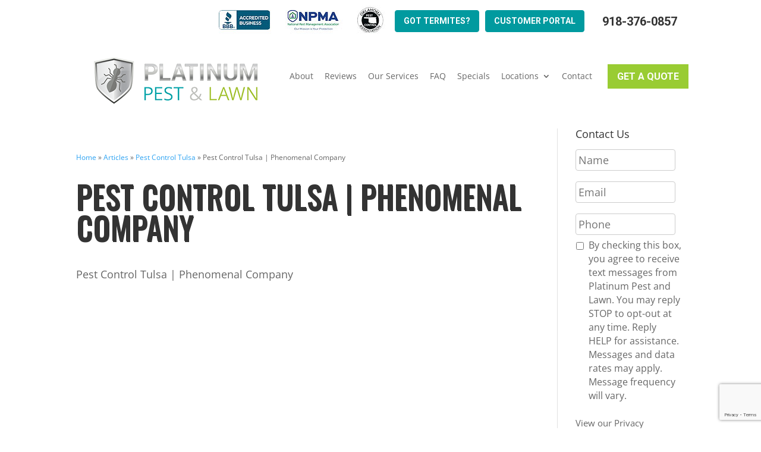

--- FILE ---
content_type: text/html; charset=utf-8
request_url: https://www.google.com/recaptcha/api2/anchor?ar=1&k=6LfiBtMqAAAAABDSBaReURh8JoNllN_6WhOG4LHr&co=aHR0cHM6Ly9wbGF0aW51bS1wZXN0Y29udHJvbC5jb206NDQz&hl=en&v=N67nZn4AqZkNcbeMu4prBgzg&size=invisible&anchor-ms=20000&execute-ms=30000&cb=bvqmehqscsks
body_size: 48791
content:
<!DOCTYPE HTML><html dir="ltr" lang="en"><head><meta http-equiv="Content-Type" content="text/html; charset=UTF-8">
<meta http-equiv="X-UA-Compatible" content="IE=edge">
<title>reCAPTCHA</title>
<style type="text/css">
/* cyrillic-ext */
@font-face {
  font-family: 'Roboto';
  font-style: normal;
  font-weight: 400;
  font-stretch: 100%;
  src: url(//fonts.gstatic.com/s/roboto/v48/KFO7CnqEu92Fr1ME7kSn66aGLdTylUAMa3GUBHMdazTgWw.woff2) format('woff2');
  unicode-range: U+0460-052F, U+1C80-1C8A, U+20B4, U+2DE0-2DFF, U+A640-A69F, U+FE2E-FE2F;
}
/* cyrillic */
@font-face {
  font-family: 'Roboto';
  font-style: normal;
  font-weight: 400;
  font-stretch: 100%;
  src: url(//fonts.gstatic.com/s/roboto/v48/KFO7CnqEu92Fr1ME7kSn66aGLdTylUAMa3iUBHMdazTgWw.woff2) format('woff2');
  unicode-range: U+0301, U+0400-045F, U+0490-0491, U+04B0-04B1, U+2116;
}
/* greek-ext */
@font-face {
  font-family: 'Roboto';
  font-style: normal;
  font-weight: 400;
  font-stretch: 100%;
  src: url(//fonts.gstatic.com/s/roboto/v48/KFO7CnqEu92Fr1ME7kSn66aGLdTylUAMa3CUBHMdazTgWw.woff2) format('woff2');
  unicode-range: U+1F00-1FFF;
}
/* greek */
@font-face {
  font-family: 'Roboto';
  font-style: normal;
  font-weight: 400;
  font-stretch: 100%;
  src: url(//fonts.gstatic.com/s/roboto/v48/KFO7CnqEu92Fr1ME7kSn66aGLdTylUAMa3-UBHMdazTgWw.woff2) format('woff2');
  unicode-range: U+0370-0377, U+037A-037F, U+0384-038A, U+038C, U+038E-03A1, U+03A3-03FF;
}
/* math */
@font-face {
  font-family: 'Roboto';
  font-style: normal;
  font-weight: 400;
  font-stretch: 100%;
  src: url(//fonts.gstatic.com/s/roboto/v48/KFO7CnqEu92Fr1ME7kSn66aGLdTylUAMawCUBHMdazTgWw.woff2) format('woff2');
  unicode-range: U+0302-0303, U+0305, U+0307-0308, U+0310, U+0312, U+0315, U+031A, U+0326-0327, U+032C, U+032F-0330, U+0332-0333, U+0338, U+033A, U+0346, U+034D, U+0391-03A1, U+03A3-03A9, U+03B1-03C9, U+03D1, U+03D5-03D6, U+03F0-03F1, U+03F4-03F5, U+2016-2017, U+2034-2038, U+203C, U+2040, U+2043, U+2047, U+2050, U+2057, U+205F, U+2070-2071, U+2074-208E, U+2090-209C, U+20D0-20DC, U+20E1, U+20E5-20EF, U+2100-2112, U+2114-2115, U+2117-2121, U+2123-214F, U+2190, U+2192, U+2194-21AE, U+21B0-21E5, U+21F1-21F2, U+21F4-2211, U+2213-2214, U+2216-22FF, U+2308-230B, U+2310, U+2319, U+231C-2321, U+2336-237A, U+237C, U+2395, U+239B-23B7, U+23D0, U+23DC-23E1, U+2474-2475, U+25AF, U+25B3, U+25B7, U+25BD, U+25C1, U+25CA, U+25CC, U+25FB, U+266D-266F, U+27C0-27FF, U+2900-2AFF, U+2B0E-2B11, U+2B30-2B4C, U+2BFE, U+3030, U+FF5B, U+FF5D, U+1D400-1D7FF, U+1EE00-1EEFF;
}
/* symbols */
@font-face {
  font-family: 'Roboto';
  font-style: normal;
  font-weight: 400;
  font-stretch: 100%;
  src: url(//fonts.gstatic.com/s/roboto/v48/KFO7CnqEu92Fr1ME7kSn66aGLdTylUAMaxKUBHMdazTgWw.woff2) format('woff2');
  unicode-range: U+0001-000C, U+000E-001F, U+007F-009F, U+20DD-20E0, U+20E2-20E4, U+2150-218F, U+2190, U+2192, U+2194-2199, U+21AF, U+21E6-21F0, U+21F3, U+2218-2219, U+2299, U+22C4-22C6, U+2300-243F, U+2440-244A, U+2460-24FF, U+25A0-27BF, U+2800-28FF, U+2921-2922, U+2981, U+29BF, U+29EB, U+2B00-2BFF, U+4DC0-4DFF, U+FFF9-FFFB, U+10140-1018E, U+10190-1019C, U+101A0, U+101D0-101FD, U+102E0-102FB, U+10E60-10E7E, U+1D2C0-1D2D3, U+1D2E0-1D37F, U+1F000-1F0FF, U+1F100-1F1AD, U+1F1E6-1F1FF, U+1F30D-1F30F, U+1F315, U+1F31C, U+1F31E, U+1F320-1F32C, U+1F336, U+1F378, U+1F37D, U+1F382, U+1F393-1F39F, U+1F3A7-1F3A8, U+1F3AC-1F3AF, U+1F3C2, U+1F3C4-1F3C6, U+1F3CA-1F3CE, U+1F3D4-1F3E0, U+1F3ED, U+1F3F1-1F3F3, U+1F3F5-1F3F7, U+1F408, U+1F415, U+1F41F, U+1F426, U+1F43F, U+1F441-1F442, U+1F444, U+1F446-1F449, U+1F44C-1F44E, U+1F453, U+1F46A, U+1F47D, U+1F4A3, U+1F4B0, U+1F4B3, U+1F4B9, U+1F4BB, U+1F4BF, U+1F4C8-1F4CB, U+1F4D6, U+1F4DA, U+1F4DF, U+1F4E3-1F4E6, U+1F4EA-1F4ED, U+1F4F7, U+1F4F9-1F4FB, U+1F4FD-1F4FE, U+1F503, U+1F507-1F50B, U+1F50D, U+1F512-1F513, U+1F53E-1F54A, U+1F54F-1F5FA, U+1F610, U+1F650-1F67F, U+1F687, U+1F68D, U+1F691, U+1F694, U+1F698, U+1F6AD, U+1F6B2, U+1F6B9-1F6BA, U+1F6BC, U+1F6C6-1F6CF, U+1F6D3-1F6D7, U+1F6E0-1F6EA, U+1F6F0-1F6F3, U+1F6F7-1F6FC, U+1F700-1F7FF, U+1F800-1F80B, U+1F810-1F847, U+1F850-1F859, U+1F860-1F887, U+1F890-1F8AD, U+1F8B0-1F8BB, U+1F8C0-1F8C1, U+1F900-1F90B, U+1F93B, U+1F946, U+1F984, U+1F996, U+1F9E9, U+1FA00-1FA6F, U+1FA70-1FA7C, U+1FA80-1FA89, U+1FA8F-1FAC6, U+1FACE-1FADC, U+1FADF-1FAE9, U+1FAF0-1FAF8, U+1FB00-1FBFF;
}
/* vietnamese */
@font-face {
  font-family: 'Roboto';
  font-style: normal;
  font-weight: 400;
  font-stretch: 100%;
  src: url(//fonts.gstatic.com/s/roboto/v48/KFO7CnqEu92Fr1ME7kSn66aGLdTylUAMa3OUBHMdazTgWw.woff2) format('woff2');
  unicode-range: U+0102-0103, U+0110-0111, U+0128-0129, U+0168-0169, U+01A0-01A1, U+01AF-01B0, U+0300-0301, U+0303-0304, U+0308-0309, U+0323, U+0329, U+1EA0-1EF9, U+20AB;
}
/* latin-ext */
@font-face {
  font-family: 'Roboto';
  font-style: normal;
  font-weight: 400;
  font-stretch: 100%;
  src: url(//fonts.gstatic.com/s/roboto/v48/KFO7CnqEu92Fr1ME7kSn66aGLdTylUAMa3KUBHMdazTgWw.woff2) format('woff2');
  unicode-range: U+0100-02BA, U+02BD-02C5, U+02C7-02CC, U+02CE-02D7, U+02DD-02FF, U+0304, U+0308, U+0329, U+1D00-1DBF, U+1E00-1E9F, U+1EF2-1EFF, U+2020, U+20A0-20AB, U+20AD-20C0, U+2113, U+2C60-2C7F, U+A720-A7FF;
}
/* latin */
@font-face {
  font-family: 'Roboto';
  font-style: normal;
  font-weight: 400;
  font-stretch: 100%;
  src: url(//fonts.gstatic.com/s/roboto/v48/KFO7CnqEu92Fr1ME7kSn66aGLdTylUAMa3yUBHMdazQ.woff2) format('woff2');
  unicode-range: U+0000-00FF, U+0131, U+0152-0153, U+02BB-02BC, U+02C6, U+02DA, U+02DC, U+0304, U+0308, U+0329, U+2000-206F, U+20AC, U+2122, U+2191, U+2193, U+2212, U+2215, U+FEFF, U+FFFD;
}
/* cyrillic-ext */
@font-face {
  font-family: 'Roboto';
  font-style: normal;
  font-weight: 500;
  font-stretch: 100%;
  src: url(//fonts.gstatic.com/s/roboto/v48/KFO7CnqEu92Fr1ME7kSn66aGLdTylUAMa3GUBHMdazTgWw.woff2) format('woff2');
  unicode-range: U+0460-052F, U+1C80-1C8A, U+20B4, U+2DE0-2DFF, U+A640-A69F, U+FE2E-FE2F;
}
/* cyrillic */
@font-face {
  font-family: 'Roboto';
  font-style: normal;
  font-weight: 500;
  font-stretch: 100%;
  src: url(//fonts.gstatic.com/s/roboto/v48/KFO7CnqEu92Fr1ME7kSn66aGLdTylUAMa3iUBHMdazTgWw.woff2) format('woff2');
  unicode-range: U+0301, U+0400-045F, U+0490-0491, U+04B0-04B1, U+2116;
}
/* greek-ext */
@font-face {
  font-family: 'Roboto';
  font-style: normal;
  font-weight: 500;
  font-stretch: 100%;
  src: url(//fonts.gstatic.com/s/roboto/v48/KFO7CnqEu92Fr1ME7kSn66aGLdTylUAMa3CUBHMdazTgWw.woff2) format('woff2');
  unicode-range: U+1F00-1FFF;
}
/* greek */
@font-face {
  font-family: 'Roboto';
  font-style: normal;
  font-weight: 500;
  font-stretch: 100%;
  src: url(//fonts.gstatic.com/s/roboto/v48/KFO7CnqEu92Fr1ME7kSn66aGLdTylUAMa3-UBHMdazTgWw.woff2) format('woff2');
  unicode-range: U+0370-0377, U+037A-037F, U+0384-038A, U+038C, U+038E-03A1, U+03A3-03FF;
}
/* math */
@font-face {
  font-family: 'Roboto';
  font-style: normal;
  font-weight: 500;
  font-stretch: 100%;
  src: url(//fonts.gstatic.com/s/roboto/v48/KFO7CnqEu92Fr1ME7kSn66aGLdTylUAMawCUBHMdazTgWw.woff2) format('woff2');
  unicode-range: U+0302-0303, U+0305, U+0307-0308, U+0310, U+0312, U+0315, U+031A, U+0326-0327, U+032C, U+032F-0330, U+0332-0333, U+0338, U+033A, U+0346, U+034D, U+0391-03A1, U+03A3-03A9, U+03B1-03C9, U+03D1, U+03D5-03D6, U+03F0-03F1, U+03F4-03F5, U+2016-2017, U+2034-2038, U+203C, U+2040, U+2043, U+2047, U+2050, U+2057, U+205F, U+2070-2071, U+2074-208E, U+2090-209C, U+20D0-20DC, U+20E1, U+20E5-20EF, U+2100-2112, U+2114-2115, U+2117-2121, U+2123-214F, U+2190, U+2192, U+2194-21AE, U+21B0-21E5, U+21F1-21F2, U+21F4-2211, U+2213-2214, U+2216-22FF, U+2308-230B, U+2310, U+2319, U+231C-2321, U+2336-237A, U+237C, U+2395, U+239B-23B7, U+23D0, U+23DC-23E1, U+2474-2475, U+25AF, U+25B3, U+25B7, U+25BD, U+25C1, U+25CA, U+25CC, U+25FB, U+266D-266F, U+27C0-27FF, U+2900-2AFF, U+2B0E-2B11, U+2B30-2B4C, U+2BFE, U+3030, U+FF5B, U+FF5D, U+1D400-1D7FF, U+1EE00-1EEFF;
}
/* symbols */
@font-face {
  font-family: 'Roboto';
  font-style: normal;
  font-weight: 500;
  font-stretch: 100%;
  src: url(//fonts.gstatic.com/s/roboto/v48/KFO7CnqEu92Fr1ME7kSn66aGLdTylUAMaxKUBHMdazTgWw.woff2) format('woff2');
  unicode-range: U+0001-000C, U+000E-001F, U+007F-009F, U+20DD-20E0, U+20E2-20E4, U+2150-218F, U+2190, U+2192, U+2194-2199, U+21AF, U+21E6-21F0, U+21F3, U+2218-2219, U+2299, U+22C4-22C6, U+2300-243F, U+2440-244A, U+2460-24FF, U+25A0-27BF, U+2800-28FF, U+2921-2922, U+2981, U+29BF, U+29EB, U+2B00-2BFF, U+4DC0-4DFF, U+FFF9-FFFB, U+10140-1018E, U+10190-1019C, U+101A0, U+101D0-101FD, U+102E0-102FB, U+10E60-10E7E, U+1D2C0-1D2D3, U+1D2E0-1D37F, U+1F000-1F0FF, U+1F100-1F1AD, U+1F1E6-1F1FF, U+1F30D-1F30F, U+1F315, U+1F31C, U+1F31E, U+1F320-1F32C, U+1F336, U+1F378, U+1F37D, U+1F382, U+1F393-1F39F, U+1F3A7-1F3A8, U+1F3AC-1F3AF, U+1F3C2, U+1F3C4-1F3C6, U+1F3CA-1F3CE, U+1F3D4-1F3E0, U+1F3ED, U+1F3F1-1F3F3, U+1F3F5-1F3F7, U+1F408, U+1F415, U+1F41F, U+1F426, U+1F43F, U+1F441-1F442, U+1F444, U+1F446-1F449, U+1F44C-1F44E, U+1F453, U+1F46A, U+1F47D, U+1F4A3, U+1F4B0, U+1F4B3, U+1F4B9, U+1F4BB, U+1F4BF, U+1F4C8-1F4CB, U+1F4D6, U+1F4DA, U+1F4DF, U+1F4E3-1F4E6, U+1F4EA-1F4ED, U+1F4F7, U+1F4F9-1F4FB, U+1F4FD-1F4FE, U+1F503, U+1F507-1F50B, U+1F50D, U+1F512-1F513, U+1F53E-1F54A, U+1F54F-1F5FA, U+1F610, U+1F650-1F67F, U+1F687, U+1F68D, U+1F691, U+1F694, U+1F698, U+1F6AD, U+1F6B2, U+1F6B9-1F6BA, U+1F6BC, U+1F6C6-1F6CF, U+1F6D3-1F6D7, U+1F6E0-1F6EA, U+1F6F0-1F6F3, U+1F6F7-1F6FC, U+1F700-1F7FF, U+1F800-1F80B, U+1F810-1F847, U+1F850-1F859, U+1F860-1F887, U+1F890-1F8AD, U+1F8B0-1F8BB, U+1F8C0-1F8C1, U+1F900-1F90B, U+1F93B, U+1F946, U+1F984, U+1F996, U+1F9E9, U+1FA00-1FA6F, U+1FA70-1FA7C, U+1FA80-1FA89, U+1FA8F-1FAC6, U+1FACE-1FADC, U+1FADF-1FAE9, U+1FAF0-1FAF8, U+1FB00-1FBFF;
}
/* vietnamese */
@font-face {
  font-family: 'Roboto';
  font-style: normal;
  font-weight: 500;
  font-stretch: 100%;
  src: url(//fonts.gstatic.com/s/roboto/v48/KFO7CnqEu92Fr1ME7kSn66aGLdTylUAMa3OUBHMdazTgWw.woff2) format('woff2');
  unicode-range: U+0102-0103, U+0110-0111, U+0128-0129, U+0168-0169, U+01A0-01A1, U+01AF-01B0, U+0300-0301, U+0303-0304, U+0308-0309, U+0323, U+0329, U+1EA0-1EF9, U+20AB;
}
/* latin-ext */
@font-face {
  font-family: 'Roboto';
  font-style: normal;
  font-weight: 500;
  font-stretch: 100%;
  src: url(//fonts.gstatic.com/s/roboto/v48/KFO7CnqEu92Fr1ME7kSn66aGLdTylUAMa3KUBHMdazTgWw.woff2) format('woff2');
  unicode-range: U+0100-02BA, U+02BD-02C5, U+02C7-02CC, U+02CE-02D7, U+02DD-02FF, U+0304, U+0308, U+0329, U+1D00-1DBF, U+1E00-1E9F, U+1EF2-1EFF, U+2020, U+20A0-20AB, U+20AD-20C0, U+2113, U+2C60-2C7F, U+A720-A7FF;
}
/* latin */
@font-face {
  font-family: 'Roboto';
  font-style: normal;
  font-weight: 500;
  font-stretch: 100%;
  src: url(//fonts.gstatic.com/s/roboto/v48/KFO7CnqEu92Fr1ME7kSn66aGLdTylUAMa3yUBHMdazQ.woff2) format('woff2');
  unicode-range: U+0000-00FF, U+0131, U+0152-0153, U+02BB-02BC, U+02C6, U+02DA, U+02DC, U+0304, U+0308, U+0329, U+2000-206F, U+20AC, U+2122, U+2191, U+2193, U+2212, U+2215, U+FEFF, U+FFFD;
}
/* cyrillic-ext */
@font-face {
  font-family: 'Roboto';
  font-style: normal;
  font-weight: 900;
  font-stretch: 100%;
  src: url(//fonts.gstatic.com/s/roboto/v48/KFO7CnqEu92Fr1ME7kSn66aGLdTylUAMa3GUBHMdazTgWw.woff2) format('woff2');
  unicode-range: U+0460-052F, U+1C80-1C8A, U+20B4, U+2DE0-2DFF, U+A640-A69F, U+FE2E-FE2F;
}
/* cyrillic */
@font-face {
  font-family: 'Roboto';
  font-style: normal;
  font-weight: 900;
  font-stretch: 100%;
  src: url(//fonts.gstatic.com/s/roboto/v48/KFO7CnqEu92Fr1ME7kSn66aGLdTylUAMa3iUBHMdazTgWw.woff2) format('woff2');
  unicode-range: U+0301, U+0400-045F, U+0490-0491, U+04B0-04B1, U+2116;
}
/* greek-ext */
@font-face {
  font-family: 'Roboto';
  font-style: normal;
  font-weight: 900;
  font-stretch: 100%;
  src: url(//fonts.gstatic.com/s/roboto/v48/KFO7CnqEu92Fr1ME7kSn66aGLdTylUAMa3CUBHMdazTgWw.woff2) format('woff2');
  unicode-range: U+1F00-1FFF;
}
/* greek */
@font-face {
  font-family: 'Roboto';
  font-style: normal;
  font-weight: 900;
  font-stretch: 100%;
  src: url(//fonts.gstatic.com/s/roboto/v48/KFO7CnqEu92Fr1ME7kSn66aGLdTylUAMa3-UBHMdazTgWw.woff2) format('woff2');
  unicode-range: U+0370-0377, U+037A-037F, U+0384-038A, U+038C, U+038E-03A1, U+03A3-03FF;
}
/* math */
@font-face {
  font-family: 'Roboto';
  font-style: normal;
  font-weight: 900;
  font-stretch: 100%;
  src: url(//fonts.gstatic.com/s/roboto/v48/KFO7CnqEu92Fr1ME7kSn66aGLdTylUAMawCUBHMdazTgWw.woff2) format('woff2');
  unicode-range: U+0302-0303, U+0305, U+0307-0308, U+0310, U+0312, U+0315, U+031A, U+0326-0327, U+032C, U+032F-0330, U+0332-0333, U+0338, U+033A, U+0346, U+034D, U+0391-03A1, U+03A3-03A9, U+03B1-03C9, U+03D1, U+03D5-03D6, U+03F0-03F1, U+03F4-03F5, U+2016-2017, U+2034-2038, U+203C, U+2040, U+2043, U+2047, U+2050, U+2057, U+205F, U+2070-2071, U+2074-208E, U+2090-209C, U+20D0-20DC, U+20E1, U+20E5-20EF, U+2100-2112, U+2114-2115, U+2117-2121, U+2123-214F, U+2190, U+2192, U+2194-21AE, U+21B0-21E5, U+21F1-21F2, U+21F4-2211, U+2213-2214, U+2216-22FF, U+2308-230B, U+2310, U+2319, U+231C-2321, U+2336-237A, U+237C, U+2395, U+239B-23B7, U+23D0, U+23DC-23E1, U+2474-2475, U+25AF, U+25B3, U+25B7, U+25BD, U+25C1, U+25CA, U+25CC, U+25FB, U+266D-266F, U+27C0-27FF, U+2900-2AFF, U+2B0E-2B11, U+2B30-2B4C, U+2BFE, U+3030, U+FF5B, U+FF5D, U+1D400-1D7FF, U+1EE00-1EEFF;
}
/* symbols */
@font-face {
  font-family: 'Roboto';
  font-style: normal;
  font-weight: 900;
  font-stretch: 100%;
  src: url(//fonts.gstatic.com/s/roboto/v48/KFO7CnqEu92Fr1ME7kSn66aGLdTylUAMaxKUBHMdazTgWw.woff2) format('woff2');
  unicode-range: U+0001-000C, U+000E-001F, U+007F-009F, U+20DD-20E0, U+20E2-20E4, U+2150-218F, U+2190, U+2192, U+2194-2199, U+21AF, U+21E6-21F0, U+21F3, U+2218-2219, U+2299, U+22C4-22C6, U+2300-243F, U+2440-244A, U+2460-24FF, U+25A0-27BF, U+2800-28FF, U+2921-2922, U+2981, U+29BF, U+29EB, U+2B00-2BFF, U+4DC0-4DFF, U+FFF9-FFFB, U+10140-1018E, U+10190-1019C, U+101A0, U+101D0-101FD, U+102E0-102FB, U+10E60-10E7E, U+1D2C0-1D2D3, U+1D2E0-1D37F, U+1F000-1F0FF, U+1F100-1F1AD, U+1F1E6-1F1FF, U+1F30D-1F30F, U+1F315, U+1F31C, U+1F31E, U+1F320-1F32C, U+1F336, U+1F378, U+1F37D, U+1F382, U+1F393-1F39F, U+1F3A7-1F3A8, U+1F3AC-1F3AF, U+1F3C2, U+1F3C4-1F3C6, U+1F3CA-1F3CE, U+1F3D4-1F3E0, U+1F3ED, U+1F3F1-1F3F3, U+1F3F5-1F3F7, U+1F408, U+1F415, U+1F41F, U+1F426, U+1F43F, U+1F441-1F442, U+1F444, U+1F446-1F449, U+1F44C-1F44E, U+1F453, U+1F46A, U+1F47D, U+1F4A3, U+1F4B0, U+1F4B3, U+1F4B9, U+1F4BB, U+1F4BF, U+1F4C8-1F4CB, U+1F4D6, U+1F4DA, U+1F4DF, U+1F4E3-1F4E6, U+1F4EA-1F4ED, U+1F4F7, U+1F4F9-1F4FB, U+1F4FD-1F4FE, U+1F503, U+1F507-1F50B, U+1F50D, U+1F512-1F513, U+1F53E-1F54A, U+1F54F-1F5FA, U+1F610, U+1F650-1F67F, U+1F687, U+1F68D, U+1F691, U+1F694, U+1F698, U+1F6AD, U+1F6B2, U+1F6B9-1F6BA, U+1F6BC, U+1F6C6-1F6CF, U+1F6D3-1F6D7, U+1F6E0-1F6EA, U+1F6F0-1F6F3, U+1F6F7-1F6FC, U+1F700-1F7FF, U+1F800-1F80B, U+1F810-1F847, U+1F850-1F859, U+1F860-1F887, U+1F890-1F8AD, U+1F8B0-1F8BB, U+1F8C0-1F8C1, U+1F900-1F90B, U+1F93B, U+1F946, U+1F984, U+1F996, U+1F9E9, U+1FA00-1FA6F, U+1FA70-1FA7C, U+1FA80-1FA89, U+1FA8F-1FAC6, U+1FACE-1FADC, U+1FADF-1FAE9, U+1FAF0-1FAF8, U+1FB00-1FBFF;
}
/* vietnamese */
@font-face {
  font-family: 'Roboto';
  font-style: normal;
  font-weight: 900;
  font-stretch: 100%;
  src: url(//fonts.gstatic.com/s/roboto/v48/KFO7CnqEu92Fr1ME7kSn66aGLdTylUAMa3OUBHMdazTgWw.woff2) format('woff2');
  unicode-range: U+0102-0103, U+0110-0111, U+0128-0129, U+0168-0169, U+01A0-01A1, U+01AF-01B0, U+0300-0301, U+0303-0304, U+0308-0309, U+0323, U+0329, U+1EA0-1EF9, U+20AB;
}
/* latin-ext */
@font-face {
  font-family: 'Roboto';
  font-style: normal;
  font-weight: 900;
  font-stretch: 100%;
  src: url(//fonts.gstatic.com/s/roboto/v48/KFO7CnqEu92Fr1ME7kSn66aGLdTylUAMa3KUBHMdazTgWw.woff2) format('woff2');
  unicode-range: U+0100-02BA, U+02BD-02C5, U+02C7-02CC, U+02CE-02D7, U+02DD-02FF, U+0304, U+0308, U+0329, U+1D00-1DBF, U+1E00-1E9F, U+1EF2-1EFF, U+2020, U+20A0-20AB, U+20AD-20C0, U+2113, U+2C60-2C7F, U+A720-A7FF;
}
/* latin */
@font-face {
  font-family: 'Roboto';
  font-style: normal;
  font-weight: 900;
  font-stretch: 100%;
  src: url(//fonts.gstatic.com/s/roboto/v48/KFO7CnqEu92Fr1ME7kSn66aGLdTylUAMa3yUBHMdazQ.woff2) format('woff2');
  unicode-range: U+0000-00FF, U+0131, U+0152-0153, U+02BB-02BC, U+02C6, U+02DA, U+02DC, U+0304, U+0308, U+0329, U+2000-206F, U+20AC, U+2122, U+2191, U+2193, U+2212, U+2215, U+FEFF, U+FFFD;
}

</style>
<link rel="stylesheet" type="text/css" href="https://www.gstatic.com/recaptcha/releases/N67nZn4AqZkNcbeMu4prBgzg/styles__ltr.css">
<script nonce="tWFOmim4I08hHxH3ix601Q" type="text/javascript">window['__recaptcha_api'] = 'https://www.google.com/recaptcha/api2/';</script>
<script type="text/javascript" src="https://www.gstatic.com/recaptcha/releases/N67nZn4AqZkNcbeMu4prBgzg/recaptcha__en.js" nonce="tWFOmim4I08hHxH3ix601Q">
      
    </script></head>
<body><div id="rc-anchor-alert" class="rc-anchor-alert"></div>
<input type="hidden" id="recaptcha-token" value="[base64]">
<script type="text/javascript" nonce="tWFOmim4I08hHxH3ix601Q">
      recaptcha.anchor.Main.init("[\x22ainput\x22,[\x22bgdata\x22,\x22\x22,\[base64]/[base64]/[base64]/[base64]/[base64]/UltsKytdPUU6KEU8MjA0OD9SW2wrK109RT4+NnwxOTI6KChFJjY0NTEyKT09NTUyOTYmJk0rMTxjLmxlbmd0aCYmKGMuY2hhckNvZGVBdChNKzEpJjY0NTEyKT09NTYzMjA/[base64]/[base64]/[base64]/[base64]/[base64]/[base64]/[base64]\x22,\[base64]\x22,\x22b04sasKhwqrDiXHDniIxw4nCrVnDg8OnV8KZwrN5wqbDjcKBwrouwrTCisKyw690w4hmwrHDhsOAw4/CogbDhxrCjcOSbTTCr8KDFMOgwpfCvEjDgcK6w6ZNf8Kfw4UJA8O9T8K7woYvPcKQw6PDmsOKRDjCiFvDoVYWwrsQW2hKNRTDlW3Co8O4OBtRw4E0wqlrw7vDncKAw4kKIMKsw6p5wrAzwqnCsTPDn23CvMK5w4HDr1/CjMO+wo7CqxHCmMOzR8KJIR7ClRbCpUfDpMO0OkRLwqTDncOqw6ZnRhNOwoDDn2fDkMK4eyTCtMOiw5TCpsKUwo3CqsK7wrs2wo/CvEvCujPCvVDDl8KKKBrDq8KzGsO+bcO+C1lIw7bCjU3DpScRw4zCqsOowoVfP8KyPyBIOMKsw5UAwoPChsOZIcKZYRpEwpvDq23Dg1QoJArDgsOYwp5uw55Mwr/Cj2fCqcOpXsOMwr4oPMOTHMKkw4DDu3EzHcO3U0zCgw/DtT8MeMOyw6bDilsyeMKRwqFQJsO/[base64]/[base64]/DigAKY0tkdcKowpzDqDJMw6MXYMOSwrtgSMKvw6nDsV1ywpkTwqFHwp4uwpzCul/CgMK1KhvCq2TDj8OBGH7CssKuaj7CtMOyd0gYw4/CuEXDlcOOWMKnUQ/CtMKyw6HDrsKVwqfDkEQVVGhCTcKPLElZwopJYsOIwpdhN3hYw7/CuREDDSB5w4HDqsOvFsO0w5FWw5N9w7UhwrLDlFp5KQtvOjtXOnfCqcOnfzMCBVLDvGDDpyHDnsObNl1QNHQDe8KXwqLDqEZdAg4sw4LCjsOwIsO5w4QgcsOrGmINN3HCssK+BAbCiydpc8K2w6fCk8KQAMKeCcOBBR3DosOSwpnDhDHDg159RMKowo/DrcOfw7VXw5gOw6PCqlHDmAhZGsOCwo/CucKWICVFaMK+w5dsw7PDkX3CmsKKcW8Tw5IWwplJdcKrZDk4OsOMQsOnw5DCtT47wp9ywpnDj1wJwowZw6vDisKyesORw6/DnBVfw4NVGxsIw4nCusKcw4/[base64]/DosKxw5XDusKfw4VCwqDChsOVMMO4CMOrQiXCiMOUwrJhwoMgwrglbzvCpTnChixdPsOBNm7DgMKwdcKyTlrCs8OvO8OleHTDrsO4SwPDiwnCqcO9KcKxDAfDrMKuUkUoXFhTZcOgEQsPwr15e8K8w6Zuwo/DgW45w67CucKSw6LCs8K6HsKBa3o/Mg8bUiDDocK9KEZYCsK8eEPCjcKrw7zDtHM+w6DClsO/cC8EwrkNMsKSXsKATinCucKZwqExJ0DDicOPE8KPw5Izw43DmRfCuD/DjQ1Nw6Qawp/DjsK2wrAQLTPDsMOiwonDsklew7rDvsOLDcKaw7jDnRHDjMO+wpPCo8Khw7zDnsOewrTClXrDnMOqw7g0aCEQwoXCuMOWwrLDhAs8ZzjCpGEcesK/KcO9w6DDlcKuwp1jwqRPUMORdTHCnD7Dq0TDm8K8O8Omw5pYMcOkcsORwrDCrMOvF8OPRMO0w7XCr14vFcK1cCvCk0XDqCTDokMqw6MuAFfCocK0wo7DosK1G8K0B8KiRcKvesKnMH1Dw4Qlfk9jwqzDvMOTIRXDt8K7LsOFwpE3wqF0cMKKwq/DiMKYeMKUJiTCj8KwXCcQQkXCnQsKw5Ukw6TDoMKQe8OeWcK5wp8LwqcNWw1+HFfDicObwrfDlMO+a2BNIsOFOA0ow79YNFldNcOkbMOHBAzCgAPCpgROwojCkmrDoCnCtU1Ww4l/fhsgI8KHVMKUMztxMBl2OMOdwpjDvBnDqsOxw67Du37CjcK0wr8PLVPCisKBIMKuWUN3w7pcwofCtsKVwqbClMKcw4UPXMO+w7VJZ8OGFHhdREXChV/CiDLDgcKVwoTCgMKbwrfCpypsFsO1fifDocKMwr1fBETDrHPDhnfDncK/wonDrMOew5BtGFjCmgnCiXpFHcKhwozDiCXCinfCmVtHJMOswqoSIQ4YEcKdwr0qw4rChcOiw7x6wpfDoikcwqDCii/CkcKEwp5tTh/[base64]/WMO5woRZRV5dHCErPMKsw7xlw4XDuHI2wp7DmGA3WsKhPsKtRsOceMOsw7EIMsKiw4UcwprDuiVBw7EFHcKwwoEAIT5Bwr07LDHDiENwwqVVF8O+w5/CrMKgPWUGwp9ESQTCgQjDvcKsw7QVwrpww5TDox7CtMO1wp3DncOXVDciw47CgGrCvMOsXwzDpcO7eMKxwonCphXCn8O9I8O3IGvDlE4TwqXDlsK5EMOwwp7CicKqw5/Cqk9Ww5jCoz9IwqB2w7MVw5bChcO1cW/CsHc7cS85OyFDasKAwrcVKMKxw6xow4/CocKkPsKOw6hVCR5aw5V7A0pVw6QVHcOsLT8cwrrDlcK7wpUzCMOpZMO1w6TCgMKaw7RGwqLDk8K/LMK/wqbDkFvCniQzBcOAPx3CpnXCjR8jQGzCmsKwwqoRw4JlVMOYRxXCrsOFw7rDtMOobUfDgcOXwq5AwrouEVBuFMK8ShB4w7PCu8O/[base64]/[base64]/DpMKOZ0IDw6s9wpDDgknCisKCwpXDuiBwI3TDicOgTVMCA8KCZDQDwofDoQzCmsKJElXDv8OiMcOfwozClMOgw4/DlMKGwqrCkBUSw7h8A8KnwpEowpFYwqrChCvDtsOHWBjCoMOvdVDDj8KXLiNxU8OlWcKTw5LCgMO7w6XChmJNPEDDjMKxwr14wqXChkfCucKTw6bDucO3wo1ow7jDp8OLai3DjB8EDj/CuCpww7xkEFbDkzXCvcKwRyLDnMKsw5cfERkEDsO0LsOKw4rDqcK3w7DCi1suFXzCjsOBeMKKwrZ1dCDDmcKiwq/CuTFgQRrDjMOjQcKlwrrClytcwptowoXCssONL8Oyw77CiGbCjSEtw5vDqjhDwp/Dt8KLwpvCtMOpdMO5wo3DmRfCk2LDnEpYw6vCjWzCt8K/QUgeeMOWw6bDtBp7NQHDk8OMKMK6wpjChDHDvsOpaMOBXkYWQ8OBbcKjUQt2HcOic8KMwrfCvsKuwrPDuxR+w6xRw4vDr8OXfMKacMKEEMObHsOkfMKQw4LDm2PDiE/DqXNGCcKDw57CusOkw7XCuMKlVsOCw4DCpFV/[base64]/w6zDiwNQw77DtcO7worCuR4xwrXDvCzCk8KTNsO5wofDoXAzwp5XQEDCiMKGwqUiwrlZWW9kwrTDkkZmwrF6woXCtxUpPTU9w58Dw5PCvlkUw6t5w4nDsBLDucOGCMKyw6PDuMKJcsOQw5YBX8KCwpgWwrY4w6TDl8OPKFkGwprCkMOTwqAvw4zCqlbDv8KXJ3/DnwFkw6HDl8Ksw5ofw7huNcOCZw5qYTRtC8OYEcK3wpM+Xz/CpcKJcWHCusOHwrDDmcKCw64cdsKuBcO9LsOOMXkiw4B2IyXChMOPwpsRw7ZGeBZlw77DihjDv8KYw7B6wp0qSsOONMKJwqwbw44lwqbDni7DnsKVDiNEwqPDoxTChHTCqV/Dgw7Dpz/CucOvwokFeMOrfSFWA8Ksb8KSEhhwCCnDnCXDi8OSw7rCsHFcwqoKFHUAwpNLw60PwqfDmT/CtQkawoBbWDLCkMOMw5jDgsO3aXUGa8KVEyQXwptKNMKIHcOwI8KVwphjwpvDisKbw7R1w5lZfMKWw4bCgnPDgxZGw5/DmMODI8Kww7pmH0rDkyzCo8K8QcOoKsKxGTnCkXIoD8Kbw6vCkMO6wrBswq/Cs8KwBsKLD0lyWcKmO3tDfFLCp8Klw6Eswr/DlgLDjsKCYMO3w7IfRMKzw5vCjsKdQHfDl1jDsMKZbMOVw6zCqybCoDAmW8ONbcK7wqTDtnrDuMKowoTChsKpwpoGCh7CpcOfOkkMb8K/wp84w5QQwqnCsXpGwpocw47CujRzDXkOHiXCiMOvWMKkZiQhw6JkQcKbwosqYsKFwpQTwrfDqVcMW8KEPn5YCcOHYkTCjnTChcODZArDsjYPwp18DTozw7PDqjbDr3dEOxMOw4vDv2hNwqNnw5Jww7Z/[base64]/[base64]/DvMKJw7/DhMOJNsKpwpQLO8OaGMO7wpfCiETDlxIFEsOcwqZeLHdOXkIpO8KBbmLDrMODw7sKw55vwpZqCgDDrS3CrcOdw7LCsAUIw6nCigFww7nDshfDhSw6NR/DusORw6nDt8Kcwotnw5fDtQrCh8Opw7TChzzCpzXCmcK2DQ9lRcOrwqRkw7jCmGFlwo5nwqlZbsO0w4RqZxjCqcKqw7Vpwq0YT8OBMcKNw5RAwpsAwpB7w5XCng7DkcOJZFjDhRRnw5DDt8ODw4xWCQHDj8KGw6NpwpFrWQTCmmxtw6XCr24Mwo8Uw57CmD/DucKvWTkbwrICwogfacOlw5RTwobDrsKADkAuUEQAGzcADG7CusOUPF1Zw4jDlsOTw77DjMOow6Ziw6LCmMO2w4nDk8OvKkprw75lJMOhw4zDmiTDo8O0w7AQwpxjF8O7IcKbZk/DgsKOwoHDkBA2KwZhw4cQfMKSw7nCqsOWYmhlw6JIJMOAXWDDuMKWwrxEG8KhUkDDjsOWI8KwNxMNR8KPDwdDGEkdwq7DrsKaFcOJwopWRinCvkHCsMK5Vgw4wqY8HsOUFhrDpcKaRxRnw6bDpcKGBmNXLMKpwrprKgVeOcKweHrCtk/DtBZWQ2DDggA5w55dw7w9JjJKRBHDrsOawqxFRsOHISJvF8K+dUwZwr1bwpXDoTcCZEDCk17DicKpYcKxwqnCrSd2Z8Oow59JeMOTWRbDoncUG0kJPWzCtcOrw5jDtcKmwpLDpsKNdcK/RUY9w5jCgGZTwokOZ8KVIWzCj8KYwrTCnMOQw6TDtMOAIMK7A8OzwoLCuRnCpcK+w5t0eFZEw5/DhcKOUMOrOcKOBsKNw6s3Vh9HSz5KEHTDkgvCn1PDvcKFwqvCq0jDnMOKYcKIecOpExMFwq4ZP1IHwpcjwrLCjsOwwpNyVEXDusOmwpvCmXjDqMOrwqJIaMOiwrZpBsOFfwLCpxFPwoFQYHnDlSjCui/CtsOJEcKEJnDDpcOpwo/Dk0hQw7/[base64]/EjdMw4fCjMKaw5czwqDCmMOfwq03RMOPGEPDiQ4jSkfDrkvDkcOjwokkwr5dBygxwpfCizh+WEt5ZcOPw4DDrR/[base64]/UMOKwqs9wpNgBhXDhMORwofCpMKzGGXDocO5wpfDqTQVw6s4w64hw55aDHhUw57DlsKPVn1zw4FOfSdfP8KWTcO1wqcOSG3DrcOCfXrCvH4/LMOnJGnCl8OiG8KMViU7ZU3Dr8KZH3Rcw63CsyTClsK2HQrDsMKcHXFuw6hwwpADw7s3w6JrXsOABG3DtsKbMsOmEUtawoHDjDTCssOnw413w7ILYMOfwrd2w7J+woDDvsK5wpEZSlh0w7TDjsOhR8KVfD/CqjFWwpzCiMKpw6s+LQ5sw77Dm8OKah5yw7HDqsKDf8OpwrnDm1VAJnbCg8OxKMK5w4fDkQ7CscOWw6DCvMOlQABfa8KTwpouwqLCssKywrvCqRTDlcK0w7QfRcOcwotSTsKfwo9ac8K3R8KhwpxlcsKfPMOAwpLDoVo/wq1qwpA3wqQpRsO+w7Jrwrwdw41pwpnCvcOXwoFkCH3Dr8KNw50tUMOswpsdwoI5wqjCr3TCpTwtwqLCk8ODw5ZMw40RLMKYTcKYw6zCrgjCnVfDlHvDnsK9c8Owb8KFJsKpMsKcw65Vw5XCvMKPw6PCvMO8w7HDqMOSUAYlw75fU8OvGw/DtMKZT27Cqk4TU8K/FcKiUsKNw5N4w54pw4VDw5xFJ0AnKGzDqV82wr7CuMO5eHXCiArDjMOKwoJHwq3Dm1TCrsOsE8KdJw4HGMKQRMKoPSfDpGTDrQl3ZMKaw6TDp8KOwpfCli7DtsO4wo/Dv0bCrzJew78twqAIwppqwrTDgcK7w4vDicOnwoo6TB93JWLCksOnwq5PdsKwVDQrw7Urw7LDt8Ktwosaw7BawrbDl8Khw5zCmcOhw70kKg3Dg0jCqj8Ow70tw5lIw6PDrn0ywpchR8K5U8OZw7/CvgtSAMKBBMOswoUkw5p9w4I8w57Dq1MswqVNGhpBdMOsbMODw57DoVg1AcOZZmhWe1VSDUENw6DCpsK3wqlRw7R7dzITGsKsw6xpw7oJwoLCt1lkw7HCqVMUwqDCgxZtCxJqfC9cWRBmw5cIUcK/YcKuVR7DuHrClMKLw78dQzPDmnRUwrLCpsKLwqXDtsKCw5fDuMOSw68Ywq3CpzfDgMOyRMOew5xAw5hFw4BLAcOFUx7DkDpPw6jCiMOOcFvCojhCwo8PB8OKw6zDgFXDsMK7TgbDqMKUAmPDpsOBPg3Cmx/Dm2MAT8K6w6Qsw4HDpDTCocKfwqTDuMKaScOuwq5OwqPDi8OKwoJUwqDDtcKrbcOpw6AodcOaeyhGw7XCt8KJwoEXT0vDtBzDtCcianwfw4PCmcK/worDrcKECMKtw4PDrBMwJsKnwp9cwq7CuMKxHj3CqMKGw4rCpnVZw5nChGEvwop/G8O6w74/N8KcRsKYN8KPB8Okw5LCkUbClsOoUk41AVnDvMOgesKVDFE9TRQqw6APwqNnRMKew5oGTEh2L8OUHMOQw7/Dg3bCm8OtwojDqFnDnW/CucKhLMO0w59WcMKQBsKUehDDjMOWwr/DpWdowpLDjcKJVzPDucK+wo7CogjDnMKIU2ovw71EJsOWwpcxw5TDuWTDgzMaJsO6woQlGMKUYUnCpW5Mw6jCl8OyIsKQwrTCmWrDpcK1PBHCnivDk8OYEcOmdsK4wqrCpcKFHsOxwo/[base64]/AsO1w5vDskbCuyPCicOowpk9wqzDmV7CmMOTSMO1G0fDjcORKcK/[base64]/cnfDuMKLC8KMwoHCoRYuw5XClMK0cTQkwpEhVsKLwoFSw4rDsRnDuXDDolPDggY5w4RnOAvCh2/Dh8Kow61yby7DocKQawISwqbChsKRw5HDtUtqbcKMw7dawrwDZ8O7HMOUXcOpwqUdMsOjC8KsS8OfwrnCpsKKTzc9dSJdKAtcwpdWwqrDvMKMecObDynDrcKXR2gbXcOTKsOPw4fDucOeaUNMwrrCllLDnE/[base64]/wqLCrMKkOcOPf8OHw5jCmMOBw6kWw73CqCsKRSRDdsK+X8K6YAfDjcO8w6x+AzwZw4fCi8K/SMKhLW/CgcK/bXwtw4cCSsKzCMK0woQjw7YUMsOPw4NQwoUywqPDpMK3BWwZX8ORYyvDuyDCtsOtwpJgwpgZwosow6nDs8OVw7zCtXjDqRDDusOkbsKjKRZ+FHrDhR/DgsK0E2NgZTBMEmPCqi5UQ3QOw4XCo8KuIcKMJlMMw67DpifDmi7Cr8OJwrbCijguNcOIwo80C8KLHgHDm1bCosKmwptxwpPDh3fCuMKBQU0LwqLDlsK7Z8KUBsK9woXDr2nDqnU7Qh/CgcOxwoXCoMKzDHXCisOVwpnCkh8BamvCs8K+BcKVC1LDj8OIKcO0MlvDqsODPsKDfD3DtMKvKcOEw58uw65Dw6LCqMOvO8K1w5Ilw5xbcVbClMO6b8KCwrfCu8OWwpg/[base64]/CqMKWVcOWw7pvXVQ5DHhbwptqJz/Cl8KXesONVMKSNcKxwojDr8KbRVJZPCfCjMO0U1nCuHfDog44w7oYHsOTwocEw6HCqW8yw53DicKRw7VcO8KLw5rDgXPDrcO+w5pkPXcpwrrCsMK5wqbDsBd0XHcSamXCscOqw7LCrsOaw4wJw6dvw47CssO/[base64]/w4rDvXPCnMOrw6oae0pgwoFGHMK/cMO3wpdDcF4wR8Ofwq85Pnl6Ny3Dkh7DnsKTOcKTw5M8wqc9eMORw6wdEsOmwqspITXDq8KfXcOrw43DlsOhwqPCjTDDvMKTw5F4XMOcWMOKaS3CjyjChcKnNE7CkMK4EsK8JGvDr8O+HR8Xw7PDnsKCJMOSYl3CuT7Dj8KFwprDgUxNfWoEwrEpwo8Tw7/CmHDDmMKJwpHDvxgHAR1Nwo4EEBIncSjDmsOzE8K1NENDQz7DjMKwZUDDvcKZKljDmsO7esKqwoULw6MfQBrDv8KHw7nCoMKTw7zDjMOuwrHCqcO8wqPDh8OOF8OVMAXDtErDicOVbcO6w69eWwcSJAHDu1IlKXnDkAM4w6plaHx3ccKhwpvDg8KjwqjCm0/CtXfCkn1WesOnQMKjwol+NE7ChHNjwpttwrjClWRewo/CpHPDl0IfGjnDgXrCjCNewoVyQcKZFcKdA3XDicOhwqTCsMK7wo3DtMOUAMKVZMOowr1hwo/Dq8OcwpQRwpzCtMKMBFnCqBQXwq3Drw7Cl0/[base64]/Cl8Ogw63ClcOAwoQ8fhfDrWRaw60qZcKcwpnDiWrCnsKiw4kfwpLClsKmXELCnsKxw5XCun5iETbCgsOPwrsjNlpMdsOiw6nCnsOXM3QzwqvDr8Okw6bCssKzw54xG8OzS8O+w4Uxw5LDjUpKZitHIMOjfV/Cv8KPe2ciw6HCmMOawo1MG0LCpwzDhcKmPMOiTS/CqTt4wpsgLXfDocOUfsKvQGBHOcOAFDAPw7Fuw7vCjcKGVCzCrSlPw6XDg8KQwqUvwovCq8ODwp/Dmm3DhA5LwoLCmsO+wpI5BEpew7FIw6QAw6XCtFR4dlLCmxTCij1WFl86EMKtGEUPw516aCJQRy3DvmUmwo3DusKCwp0sRlLCjnoOwrtHw4XCiwk1A8K0UWpnwrVQbsO9wo0owpfCqwYOwoLDuMOpIzbDigPDh0Jiwrg8EsOZwp4ZwrzCncOSw4/CvjxMYMKZdsO/NDbCh1DDl8KjwplIXcOVw5I3e8O+w5hPwplDL8K+Wn3DnWXCgMK6egg2w5g8OxbChh9MwqTCkMOQacOPQMOoLMK0w6TCr8OhwqcLw5VdSSDDpGx/EX5Mw5M9U8KewrxVwp3DkidEL8O1GnhaVsOyw5HDmyhnw45SP3fCshrCgRTDs3PDnsONK8KZwqoEThxDwoQnw7BHwqM4eE/[base64]/CgWZtw5VZGgwtQgtZwqorw5/CqRLDoQTCnlFlw547woofw4JGRcKAA0zDkVjDucKZwrxwSWZYwqDCqDYFfcOCYcK+AMOfIF0wBMOuOi13w6AuwotpS8KEwqTDi8KCH8OPw6/Di2NSGgHChF7DksKKQHbCv8O9dgpHOsOAwpkCG13CnHXCkyXDlcKvXGXCssO6wqMmEDEDFFTDlVrClsOXIhhlw48DCwfDo8KRw4h8wpEQZcKfw4kowrTCgsO0w6ohMFJaCBrDlMKLChPCh8Kkw67DucKpwotDf8ONWW0BLQPDo8KOwoYrMnnCpsKawqF2XTBWwroLDW/DmQzCnEcCw7TDkVHCosK0NsKKw5MVw60pXxgreTRlw4HCoAtpw4vCtxnCtwFkWnHCt8OqdEzCusOuSMOxwrwgwp/[base64]/CkMKuw5UVw4jCk03CsxpqcncFJxDCosKlwqtYworDmBXDpcOzwoEHw6/[base64]/[base64]/DqlPCoVDCtcKfwonDnXJtNcO/w5XCqMKQZcOwwo8gw5zCqcOWGcKURsOWwrHCiMO3GBEHw70neMKrB8O/[base64]/AsK5w40RIcK0JQbCnsK8w4HDhVnDmibDsW5PwrTDjnXDicOHe8OeawRmE1nCkcKOwqhMw6xgw7diwo7DtsK1UMKka8KNw61+KCsaVsKgR0s4wrIOGU4fwqcywq9kQyIQEx1owrvDoi7DrHjDucOhwoQUw4DCvzDDr8O4D1HDv0JdwpLCiyF5TxHDgkhnw43DpRkWwo/Cu8Otw6nDjB3CrRDDnHtSZidrw4zClRxAwrPCk8OGwpfDrlQhwrkPEgvClCZvwrjDtcOqPS/CicKxWwPCnEXCocOLw73CssKAwofDucOKdGnCgsKyHiMxLMKww7bDnDMWaC0oN8KKAMKjY37CknHChcOfZjrDgMKcMMOkUcKRwqNuJMONe8KHNzFtUcKCwoREUGjDj8OyEMOqLcOmF0fDgcOXw4bCjcKaMV/DhQdNwowLw6rDgMKKw4pfwrwNw6fClcOowqMFwrQlw5cJw4PDmMKdwpXDrVHCqMOlH2DDgmDCowrDvxzCkcOdNMOFHsOMw6rCkcKfejbCn8Olw74LbW/Ck8OgScKIJ8OVU8OzdUjCsSPDnTzDmRw5JW4lXHkdw7AFw5XCognDjcKmXWwwMDrDmcKow44Fw6pcaS7DvsO9w5nDs8OWw67CiwbDicO/w445wpjDiMKmwr1oIgLDrsKIbcK+F8KlVMK3McKLcsKlWAFCfTbCpWvCv8OxZkrCpsKXw7bCtcONw5TCmgDCvA4Lw73Cun8uUAjDuEFnw57CnU7CiBZfZVXClCl/I8KCw4kBIWzCg8O2FsO8wr/Cr8O7w63CmsOYw70Zwr17w4rCsQc2RE0+B8OKwo5Vw51dw60Hw7HCtMO+NMKPIMOoel1iTFA4wrMeAcKvDcKCfMO+w4Qnw78Aw7fCrjhLSsOyw5TDjMOpw4Qjwo/CpEjDpsOhRsO5JGcweHbCusKxw7nDs8KZw5jCtyTDnzMVwp8+BMKOwpbDuGnCm8OVOMOaaBbDo8O0RGlAwrjDisOySWfCmTEew7DDon06cGxaPxl/woZIVwtsw7TCtQtIVkPDj1vCisOkwrlWwqnCk8OwCcObwrMqwo/ClwxGwovDiGXCrS90wpptw6MWPMK/[base64]/wprCvsKwZGwtCMO6cm0rw6TDmcOISQEvw4g5wrPCh8KBSVQXKMOIwrcvPMKdMgU1w5nDh8OnwppwQ8OBOsKRwrgnw6orWMOQw70qw6/CnsO0OWLCkMKjw5R8wqtsw47DpMKQLV9JO8O/[base64]/CjcO3GEVVwrNJw6IqAcKlw4HCksKvcGLCpsOTw6Ikw4sLw5olQxTCgcKjwoVHwrfDs3rCoBPCvsK1G8KKUD9AUzBew4jDmE9swofCqcOXwp3DrT8WGW/DpcOqDsKxwrtAe2MEQ8KybsOMGCxqfnLDm8ObbEdiwqZfwrcoNcKVw47DuMOPU8Oww6IqdMOGwqzCj0/DnDVrGXxYcMOyw59Rw7YtZHU6wqTDp1TCssOHccOYURrCuMKAw704w5U5fsOGCljDq0TDr8OawqlMGcK/IF9Xw4fDscO4woZzw7zDqMO7X8O9F0h0woZqfHVNwpguworCthbCjA/Cu8K/w7rCocOeam/[base64]/Ct8OjwpDCpRJTfcK4wqp9w6NIw41rfH/[base64]/Dh8OZRMKBw5fCr8Owwph5TzLDqiHDm0Zuw5w3McOFwrtxOMOpw7UxWMKYGcK4wpQFw6pEYwnCj8KySwvDsETCmTbCisOmKMOgwpgswo3DvwNUOhkBw49lwot9YsKMYhHCsQlheDLCr8Kcwqxbc8KAQsK4wpg/bsO7w45pF1kSwrDDjMKOHGDDn8OMwq/[base64]/DjTkcXUbCpBlQwoM1w6rCtwlJwrFuaQvCsMO7wqXDq1/DpMO6wpkiZcK8dcK/QSkAwrnDjyHChcKHVDJqPz8TRgfCmAoIfEktw51kVgA8ScKKwq8BwqfCkMO0w7bCjsOPDwBvwo7DmMO9CEZswovDkgEnWsOQW3w7f2/[base64]/DuB1qw4/DiS86HsOywoNCwoTCmUbDpi3Ct8O+w6pLLBA1EcOVFx7CqsOXXxrDncO2woxVwpp6R8OGw7ZZAsOCbCIiW8OUwrTCrG9Cw57CrSzDjlHCnHLDhMOawq90wo7CvALDpjl5w6wowprDpMK9wpo0TQnDjsObRhNIYUcVwr5ON1bCgcOCW8OCHktKw5E/wqNDKsK0VMObw4HDvsKjw6/[base64]/[base64]/DtMKtw6HDrgnDqHgyWF5ePm8Mwr/[base64]/CmlfCpArCrsKIF8OdwrIoZcKbNcOYGMOhKsKCHWPCvSB9UcKhY8KgcCQAwrfDhMOwwqoMBcOVan/[base64]/[base64]/Cl8OCd8O7w55uZsOIQn3Cm2YcRsKYwrTDkFPDpsKiDR4DCwzCpChRw4osTMK1w7fDnyh3woIBwpzDlB/Dq0nCp0bDscK/woNIIsKAHcK8w4N/wp3DoDPDo8KSw5zDvsOxC8KYfMOkFhgMwpHCpBbCgRfDknx+wplYw6bDjMOMw7FFTsK2X8OVw4LDmcKpecKKw6DCgkHCs1zCoCXCpVVzw5wDI8KGw6puEVYpwpjDp1h6Aj3DgTbCjMK1S0d4wozClH/Ch0s3w4oEwrTCk8ODwpk3VMKRGcKyB8Ozw6c0wrvCvxkmJcKpR8O4w5XCm8KNw5XDpsKsUMKlw7PCgcKJw6fDsMK3w6o9wqd+QgMVIMKxw7/Cn8KoL01aEVQhw6Y7FhXCqcOcGsO4w5jChMOzw6/[base64]/Dv8OzwoHDv2o3w7lxcx4yw5vDgm/DsQZsGivDtxNwwojDmCfCnMOlwrTDvATCrsOUw4tcwpwmwrBNwoXDqcOpw5XDow5PFl5zVCFLwr/Dh8O7wrXCgsK1w7XDjB7CihQ5TjJ9MsKiFnfDmTU4w6zChcKnMMOAwpoBLsKPwqnDrMKMwoo5w6HDgcOGw4fDiMKRE8KjYzDChMKww5bCgj3Duz7DhcK0wr3CpB9QwqY0w5dJwqPDuMOGfQQbGjLDq8K/PTXDhMOsw73Dh2Epw7DDm1XDr8O6wrbCmlfChREpDnN3wpLDt23Cjkl7VcO9wqkmBz7DmwopY8KTw6HDsFdlwo3CkcKIZR/[base64]/DoiYYJsOdQ8K2w7EVw402KVvCkwZAwpJwPcKPGjZsw4YPwrpTwr5Bw7fDs8O0w5/[base64]/DtGPDgwLDjMOTwo3CpcKdw6VBWMOiw7NkKQDDrHfCoWbCj17DpAUpamLDjMONw7/[base64]/CiMKfYMOEBsKjZAPDlzYieQ/[base64]/DvxzCsnBow6bCkiXClMOiw7LCkQrCpsKVw5/[base64]/Ct8KTwpTDiMKvZ2NSL8KHw4YbwrYaV0HCtFDCh8KCwr/Cl8OBEMKmwr3ChMKEHG4NEDwsbMOib8Ocw57CnmTCgjlQwpvCpcKHwoPDtQTCowLDpRrClyfCuUgIwqM2woNVwo12wpDCgWgJwpd0wojCkMOfAcOPw59JfsKHw5bDtV/[base64]/DvU5bwpHChMKhSUzCrTcxIcKzecKfwoMOEnbDpgVZwo/CpjhYwrnDqD0XdcKZc8O7El/CvcOtwrrDhx/[base64]/w7YdOsO/wqvCpUgvbcOcLHfDg1bDlMOzcQbCshxAUmNyc8KPaj8FwpVuwpjDknJrw4PDkMKQw6DCqng/FMKAwqnDjcORwoFZwqImHU4zYQ7ChQbCqS/DpiHCgsOFA8KzwpfDvCzCuyUiw5A3XsKRNFLCssKRw7/[base64]/ClsOaBBDCh8OrwpQMOTlsw64gfyJOw5tVYMOowojDv8O+eGYNODjDnsKew43Dgk/Co8OgWcOyGGnDg8KzVE3CtQpUCitsQ8OTwrDDlcOywrvDvT8HDsKpIUjDjW8UwoBMwrrClsK1JwVuZsK5S8OcTD3CvhvDssOtOlBIQEUdwobDuhLDlTzCjgfDvsOxFMK5E8KawrLCgsO2NAtzwovCt8O/PSVIw7nCncKzwrXCscOEOMKIRXcLwrgbwrBmwrvDv8OLw59SC2XDp8K/w4soOzYrw4N7LcKdX1XCnxhbDGBmw5A1cMKJGsKAw7E5w5pRE8KBXC1Mw6h8wo3CjsKrWHZ0w6HCnMKuwr3Cp8ORPXzDt38/w7bDmxgGV8OmEkkAMkXDnVLCgRpkw5wnOVYzwrtOV8ODdDxqwpzDkwTDvcKXw61two7DssO8wqPCqX81BsKwwrvCjMKBPMK3ajDDkB7CskfCp8OGK8KFwrgFw67Dl0IkwrNsw7nCokhCwoHDpXvCqsKPwq/[base64]/GsOwLC7CisO6w7MLw5g8w6/DuFkNwr3DiDfDoMKnwpI8RwE/w7RzwrTDs8OpIQjDqx/Dr8OvfMOBU2BLwqrDvGDCuQcpY8OQwrx4VcO8d3JnwpwSecK4TcK0fcKECEIgwpknwqrDssOawozDjcO/wrdVwoXDssK3SMORe8OpCnXCo3zDq2DClSgHwqHDp8Orw6VQwpvCtMKCIsOuwqljw4TCk8K5w6jDncKGwpLDr3DCjwzDvV5CDMK6I8OUUzVsw5ZUwqBHw7zDr8KBAj/CrXlzScKHFj3DoSYiPMOZwq/CpMOvwrrCksO9Ex7DocK/w79bwpPDu0fCtxQzwoLCi1MUwqfDn8OCQsKOw4nDs8KcBGkcwr/CrBMncsOZw44HHcOhwo4GX18seMOpVsOvF1TCp1h/wp9/wpzDnMKPwp1cF8OQwp/DkMOfwrDDm1jDh3dUworCmsK+wpXDq8OYasKdw548EnYSeMOUw5rDoRE9HUvCr8OUZ15/woLDlQFowo5KZ8KVEcK3O8OaRztUbMOLwrDDo1QDw5tPFcKlwo9OQ3rCrMKiwrXCmcOCb8ODb1/DmyZZwpYWw6hHFD7CgMKFA8Orw4cGYMO0YAnCqcKhwqjCllR5w5JJf8OKwoRPX8KYUUZhw7AewrnChMOgwo1Aw5AjwpQ8emnCp8KpwpTChcOswo8hOsK+w4HDkXB5wqzDlsOow6jDuFEUB8KmwqILEhVUD8OAw6vDpsKOwpRiEiJqw6lAw5bCuy/[base64]/DocOvfcOKwp0IUjnCqmzDrDx1w6LChwZRX8KtRWfDjQEYw59/S8OgDsKINcOSaB8kw60Gwqtzw7sHw4Fqw4XDhjAme300PMKkw7s4N8O8wr3DhsO+FMKIw53DoX8YXcOtd8KbSn/CjXp1wopBwqvCuEJKaj1pw4zCpG5mw61zAcOcesOUFzZSORg/w6HCrCR3wqrCi0LCtHTCpsKjUHfDnGhWBsOUw5Zzw5AhC8O+DHtcScOqdcOYw6NVwosuOA9DZsO4w6bDkMOKIsKbIxDCpMK8J8OMwpjDscO5w7Yzw5nDisOOwp1KKCx7w67Dh8OfHi/DkMO6csKwwrQMbsK2Y29LPGvDgcOuCMKIwp/Dh8KJa2nDlnrDjDPCn2FCXcOxVMOZwrTCmcKowp9AwqhqXkpYbcOawpkXOcOhdT3DmMKLdHPCiywzRTtVFXLDo8KiwqQwVhXCvcKNIEzDgCDDg8OTw4FUccKMw7TCgcKlVsO/[base64]/H8KXwonDjMKAOMOpwpo/wrYbVE5PwpM/w7nDpcK2VsKLwo8+wrg7YcKFw6DCpcOGwo8gK8OWw6piwpvCkHjCiMOSwp7Dh8KHw4sRacKgQ8OKwovDjxvCn8OtwosVGjAjfGXCpsKlf2AoIcKGQjTDi8OuwqXDvRoIw5PDsWXClVjCvzhLL8KFwoTCsG5/wrrCjCwcwr3CmGXCrMKmCUodwqzCisKmw5PDuljCkcOtNsOWfkQnMSNCYcO6wr7DgmFSXxXDmsObwp3DisKCNMKAwrhwbCbDssO2PipewpzCmcOgw5lbw54bw5/CpMOmSEExXMOnPsOBw6rClsOWc8KSw6I8GcK9wprClAZWccOCNsKwXsOKKMKecjPDhcKITGNCAUdgw6BAOg95J8ONwodra1Viw4UtwrjCliDDthJewpl7LC/[base64]/wq/CpE/Ch2/DisOwEsKeOE43wrowOm9RO8KDwqAAM8K4worDrsOqawQSU8K/w6rCjlRow5jClg/[base64]/dMKheMKeHMOnwqTDpUJ0woN1wqTCtUU6HMKYcsKwcizCjWYYP8OFwqfDh8O7TTYKLV/CgFvCvGTCqXk0OcOWQcOjVUPDuWPDqwfDtWLDmsOMXsOawrHCucONw7Z+ZSHDucOkIsONw5HCs8KrMMKAYQhfO33CtcOpTMO6Onpxwq5XwqnCthFwwpDDmcKSw6k/w4YLaX4sCydJwoVkwpTCrn9pe8KYw5zCmAEVCRXDhi9xDsKvY8OOUSTDhcOBwpVMKMKFOzBTw7Bgw5LDncOIDWPDgU3Do8KgG2E+w5/CjsKCw47CmsOhwrzCkUY9wrbCoBTCqsOLOVRyaxwnwpLCv8O7w47CiMK8w44qcB9eckUSwpXCrEvDqlLDuMO+w4zChcKGTHjDvlrCmMOXw5/DtsKOwp8sJT/ClQweGyHCqcKoM03CpnvCn8OywqLCuHoddjlpw7vDtnDCmRZqAlV4w7jDvxhnSxxcFsKPSsOoCEHDtsK/WcOpw4EbZnROwp/[base64]/[base64]/CrmIMMFnClBRowr9eK8KtQBzDpcO2EcKRSz9mQVYFMMOIBzTDl8OUw4YgDVwiwpjDoGB5wqPDjMO5RCMIQTJew4FCw7HCi8KHw6fClQLDqcOgAMO9wpnCswDDklbDglpAcsOfVi3Dm8KeU8OfwoR/wrzCgjXCu8KYwp1rw7ZJw7rCh0dfV8KaOl0iw7B+w6MHw6PCkDYoccKzw4hQwq/Dt8OZw5vDkw8cFFPDpcK7wp0uw43CrC1BcsKgBcKlw7V2w7MaSwzDpcO7wo7DmTBZw7HCpVgTw4nDghAEw6LDuRpcwqVGaTrCnWTDlsK6wp/[base64]/ZMKsIsKYw5YPYMOEXAISd1gGVivDrzvDksKxT8KWw6rCv8K9WjHCusOkYyPDqMOCAR19GcKcasKiwobCpDzDnsKpw5HDnsOiwonDg3JEDDU5wo5rIWvDjcKFw740w4sGw4kawrDCsMK2JD1/w4Fzw7LCozjDh8OdO8OIDMOhwoLCn8K5alIRw5cMSF56AsKFw7nDqAzCk8K+wq8iE8KBDgU1w7jDul3CoB/[base64]/[base64]/w4x+XMOCOlPCusKlwoDDtRfDhsOMwoQMw4hvWMO+cMKiw4rCscKdSx/CjsO0w6HClMOqFBzCrFjDm3Ffw7oRwr3CnMK6R1HDlRXCmcO7LCfCoMO2wo0dDMOJw5gHw6sbHlADC8KWN0bCjMOxwqZ2w5/CvcKEw7QyGArDv3zCuwpaw6Qlw6o0aQA5w7FqYHTDvTQMw6jDqMOPVxp4w59mw4cEwrHDnifCuhnCpcOGw6nDmMKEJy1Id8OgwrvDiHXDsBQ+NsOxHsOuw5dWP8OPwp7DlcKOwqXDq8OlCA0DNT/DjgTDr8OewonDlhMww57Dk8OZRV/DncKTBMOrZsObwr3DrnLChQ1YQk7ChFEswo/CliRLa8KONMO7WlrDsBzCq18pF8KkPMK4\x22],null,[\x22conf\x22,null,\x226LfiBtMqAAAAABDSBaReURh8JoNllN_6WhOG4LHr\x22,0,null,null,null,1,[21,125,63,73,95,87,41,43,42,83,102,105,109,121],[7059694,378],0,null,null,null,null,0,null,0,null,700,1,null,0,\[base64]/76lBhnEnQkZnOKMAhmv8xEZ\x22,0,0,null,null,1,null,0,0,null,null,null,0],\x22https://platinum-pestcontrol.com:443\x22,null,[3,1,1],null,null,null,1,3600,[\x22https://www.google.com/intl/en/policies/privacy/\x22,\x22https://www.google.com/intl/en/policies/terms/\x22],\x227pOpachItcF4D8Hl+usmwn/VkAf90j+3z4y+VMDJvPM\\u003d\x22,1,0,null,1,1769409557898,0,0,[167,222,211,152,50],null,[194,237,168,226],\x22RC-zg9i-lF0zuOv0w\x22,null,null,null,null,null,\x220dAFcWeA5YebSRNZB4ugsHro0txZRUrtPR8Aqq-OpPUjmKPHS5aEzndTityofrIJQGdNhe_3V-KQikIafY9_572V9upid1i5EBZw\x22,1769492357756]");
    </script></body></html>